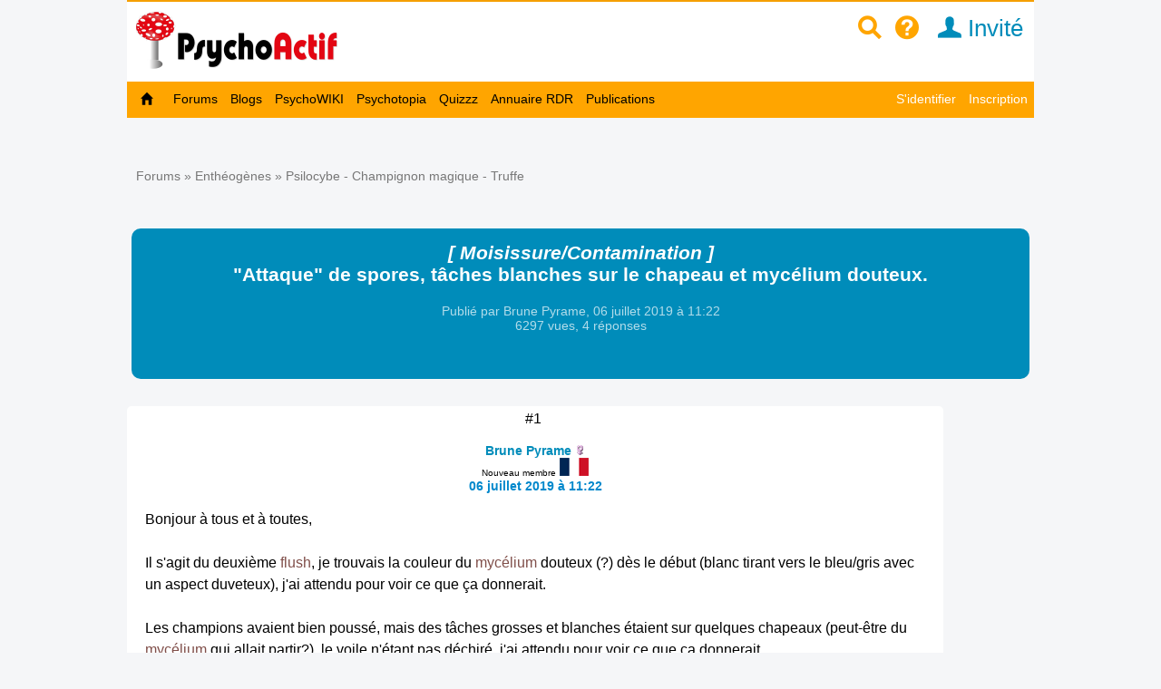

--- FILE ---
content_type: text/html; charset=utf-8
request_url: https://www.psychoactif.org/forum/2019/07/06/Attaque-spores-taches-blanches-sur-chapeau-mycelium-douteux_45441_1.html?from=similard
body_size: 15600
content:


<!DOCTYPE html>

<html lang="fr">
<head>
<meta http-equiv="Content-Type" content="text/html; charset=utf-8" />
<meta name="wot-verification" content="213eca62c594ee8760cb"/> 
<meta name="p:domain_verify" content="83826bc80977d3786d5bafe3b0268b16"/>
<link rel="stylesheet" href="/css2/mobile/mobile.css" type="text/css"/>
<meta name = "Viewport" content = "width=device-width, initial-scale=1" />
<title>&quot;Attaque&quot; de spores, tâches blanches sur le chapeau et mycélium douteux. / Psychoactif</title>


<link rel="canonical" href="https://www.psychoactif.org/forum/2019/07/06/Attaque-spores-taches-blanches-sur-chapeau-mycelium-douteux_45441_1.html"/>
<style>
.dyncat {
	text-align: right;
}
</style>


<meta name="description" content="Bonjour à tous et à toutes,Il s'agit du deuxième flush, je trouvais la couleur du mycélium douteux (?) dès le début (blanc tirant vers le bleu/gris avec un aspect duveteux), j'ai attendu pour voir ce que ça donnerait.Les champions avaient bien poussé, mais des tâches grosses et blanches étaient sur " />
<link rel="icon" type="image/jpg" href="/images/P2.jpg" />


<!-- Google tag (gtag.js) -->
<script async src="https://www.googletagmanager.com/gtag/js?id=G-6Y48TTKKNC"></script>
<script>
  window.dataLayer = window.dataLayer || [];
  function gtag(){dataLayer.push(arguments);}
  gtag('js', new Date());

  gtag('config', 'G-6Y48TTKKNC');
</script>
<script>
function replier(id)
{
if (document.getElementById("top_"+id).style.display == "block")
document.getElementById("top_"+id).style.display = "none";
else if (document.getElementById("top_"+id).style.display == "none")
document.getElementById("top_"+id).style.display = "block";

if (document.getElementById("rep2_"+id)) document.getElementById("rep2_"+id).style.display = "none";
if (document.getElementById("top2_"+id)) document.getElementById("top2_"+id).style.display = "inline-block";
if (document.getElementById("top_"+id)) document.getElementById("top_"+id).innerHTML="";
if (document.getElementById("fast_rep"+id)) document.getElementById("fast_rep"+id).innerHTML="";
if (document.getElementById("rep_"+id)) document.getElementById("rep_"+id).style.display = "none";
return false;
}


function insLabel(label, id)

{
if(id === undefined) { id = ''; } else {id = '_'+id;}
document.getElementById('unreq_labels'+id).value += label+',';

return true;

}

function displayLabel(id)

{
if(id === undefined) { id = ''; }
var elementLab = document.getElementById("label_util"+id);

if (elementLab.style.display == 'block' )

	{

	elementLab.style.display = 'none';

	}

	else {

	elementLab.style.display = 'block';

	elementLab.focus();

	}
}
function replier_frame(id)
{
if (document.getElementById(id).style.display == "block")
document.getElementById(id).style.display = "none";
else if (document.getElementById(id).style.display == "none")
document.getElementById(id).style.display = "block";

}

function displayImg(img)
{
if (document.getElementById("img_"+img))
if (document.getElementById("img_"+img).style.display == "none")
document.getElementById("img_"+img).style.display = "inline";
else if (document.getElementById("img_"+img).style.display == "inline")
document.getElementById("img_"+img).style.display = "none";

if (document.getElementById("img_b"+img))
if (document.getElementById("img_b"+img).style.display == "none")
document.getElementById("img_b"+img).style.display = "inline";
else if (document.getElementById("img_b"+img).style.display == "inline")
document.getElementById("img_b"+img).style.display = "none";

if (document.getElementById("img_f"+img))
if (document.getElementById("img_f"+img).style.display == "none")
document.getElementById("img_f"+img).style.display = "block";
else if (document.getElementById("img_f"+img).style.display == "block")
document.getElementById("img_f"+img).style.display = "none";

return true;
}


function getSelected() {
	if(window.getSelection) { return window.getSelection(); }
	else if(document.getSelection) { return document.getSelection(); }
	else {
		var selection = document.selection && document.selection.createRange();
		if(selection.text) { return selection.text; }
		return false;
	}
	return false;
}


function ajax_reduire_blog(id) //reduit les blogs dans la partie "afficher blog et forums récents : search.php"
{
xmlhttp=new XMLHttpRequest();
xmlhttp.onreadystatechange=function()
  {

  if (xmlhttp.readyState==4 && xmlhttp.status==200)
    {
    
    }
  }
xmlhttp.open("GET","/forum/misc.php?reduire_blog="+ id,true);
xmlhttp.send();
}


//TOKEN SCRF

function getCsrfToken(id) {
	const csrfTokenNode = document.getElementById('js-csrf-token_del_'+id);

	return {
		name: csrfTokenNode.getAttribute('data-csrf-token-name'),
		value: csrfTokenNode.getAttribute('data-csrf-token-value'),
	}
}

function affiche_image(id)
{
xmlhttp=new XMLHttpRequest();
xmlhttp.onreadystatechange=function()
  {
  if (xmlhttp.readyState==4 && xmlhttp.status==200)
    {
    if (document.getElementById("imagepa"))
    document.getElementById("imagepa").innerHTML=xmlhttp.responseText;
  

    }
  }

xmlhttp.open("GET","/forum/misc.php?widthimg="+ id+"&affcartepes=0",true);
xmlhttp.send();

}

function affiche_carte_pes(id)
{
xmlhttp=new XMLHttpRequest();
xmlhttp.onreadystatechange=function()
  {
  if (xmlhttp.readyState==4 && xmlhttp.status==200)
    {
    if (document.getElementById("cartepes"))
    document.getElementById("cartepes").innerHTML=xmlhttp.responseText;
   

    }
  }

xmlhttp.open("GET","/forum/misc.php?affcartepes="+ id+"&widthimg=0",true);
xmlhttp.send();

}
//SUBSCRPTION


function subscribe_forum(id)
{
xmlhttp=new XMLHttpRequest();
xmlhttp.onreadystatechange=function()
  {
  if (xmlhttp.readyState==4 && xmlhttp.status==200)
    {
      document.getElementById("subscribe_forum").style.display="none";
   document.getElementById("unsubscribe_forum").style.display="inline";
    document.getElementById("unsubscribe_forum").innerHTML=xmlhttp.responseText;
      document.getElementById("subscribe_forumb").style.display="none";
   document.getElementById("unsubscribe_forumb").style.display="inline";
    document.getElementById("unsubscribe_forumb").innerHTML=xmlhttp.responseText;

    alert("Vous êtes abonné à ce forum. Vous serez averti par un mail à chaque nouvelle discussion dans ce forum");

    }
  }

xmlhttp.open("GET","/forum/misc.php?subscribe_forum="+ id,true);
xmlhttp.send();

}

function unsubscribe_forum(id)
{
xmlhttp=new XMLHttpRequest();
xmlhttp.onreadystatechange=function()
  {
  if (xmlhttp.readyState==4 && xmlhttp.status==200)
    {
    document.getElementById("unsubscribe_forum").style.display="none";
   document.getElementById("subscribe_forum").style.display="inline";
    document.getElementById("subscribe_forum").innerHTML=xmlhttp.responseText;

    document.getElementById("unsubscribe_forumb").style.display="none";
   document.getElementById("subscribe_forumb").style.display="inline";
    document.getElementById("subscribe_forumb").innerHTML=xmlhttp.responseText;
   
    alert("Vous n'êtes plus abonné à ce forum");

    }
  }

xmlhttp.open("GET","/forum/misc.php?unsubscribe_forum="+ id,true);
xmlhttp.send();

}




// affiche l"es prefixes et description de forums

function prefix_ajax(id, pid)
{
if (pid == undefined) pid ='';
xmlhttp=new XMLHttpRequest();
xmlhttp.onreadystatechange=function()
  {
  if (xmlhttp.readyState==4 && xmlhttp.status==200)
    {

   

    document.getElementById("prefixajax"+pid).innerHTML=xmlhttp.responseText;


    }
  }

xmlhttp.open("GET","/forum/ajax_prefix.php?fid="+ id+'&pid='+pid,true);
xmlhttp.send();

}



//SUBSCRIPTION


function ajax_subscribe_blog(id)
{
xmlhttp=new XMLHttpRequest();
xmlhttp.onreadystatechange=function()
  {
  if (xmlhttp.readyState==4 && xmlhttp.status==200)
    {

      document.getElementById("subscribe_blog").style.display="none";
     document.getElementById("unsubscribe_blog").style.display="inline";

 
    alert("Vous vous êtes abonné à ce blog. Vous allez revevoir un mail à chaque nouveau billet de blog");


    }
  }

xmlhttp.open("GET","/forum/misc.php?subscribe_blog="+ id,true);
xmlhttp.send();

}

function ajax_unsubscribe_blog(id)
{
xmlhttp=new XMLHttpRequest();
xmlhttp.onreadystatechange=function()
  {
  if (xmlhttp.readyState==4 && xmlhttp.status==200)
    {

      document.getElementById("unsubscribe_blog").style.display="none";
     document.getElementById("subscribe_blog").style.display="inline";

 
    alert("Vous vous êtes désabonné à ce blog.");


    }
  }

xmlhttp.open("GET","/forum/misc.php?unsubscribe_blog="+ id,true);
xmlhttp.send();

}



function subscribe_favori_blog(id,user_id)
{
xmlhttp=new XMLHttpRequest();
xmlhttp.onreadystatechange=function()
  {
  if (xmlhttp.readyState==4 && xmlhttp.status==200)
    {
      document.getElementById("subscribe_favori_blog").style.display="none";
     document.getElementById("unsubscribe_favori_blog").style.display="inline";



    document.getElementById("unsubscribe_favori_blog").innerHTML=xmlhttp.responseText;
 
  document.getElementById("cpostratingb_"+id).innerHTML= '<b>Vous avez mis ce blog dans vos favoris. Pour le consulter plus tard, allez dans votre profil puis  <a href="/forum/profile.php?plugin=UPP_Mes_favoris.php&id='+user_id+'">Mes favoris</a></b>';

    }
  }

xmlhttp.open("GET","/forum/misc.php?favoriblog="+ id,true);
xmlhttp.send();

}

function unsubscribe_favori_blog(id)
{
xmlhttp=new XMLHttpRequest();
xmlhttp.onreadystatechange=function()
  {
  if (xmlhttp.readyState==4 && xmlhttp.status==200)
    {
      document.getElementById("unsubscribe_favori_blog").style.display="none";
     document.getElementById("subscribe_favori_blog").style.display="inline";



    document.getElementById("subscribe_favori_blog").innerHTML=xmlhttp.responseText;
 
   
  document.getElementById("cpostratingb_"+id).innerHTML= '<b>Vous avez enlever ce blog de vos favoris</b>';

    }
  }

xmlhttp.open("GET","/forum/misc.php?unfavoriblog="+ id,true);
xmlhttp.send();

}

function subscribe_user(id)
{
xmlhttp=new XMLHttpRequest();
xmlhttp.onreadystatechange=function()
  {
  if (xmlhttp.readyState==4 && xmlhttp.status==200)
    {
      document.getElementById("subscribe_user").style.display="none";
   document.getElementById("unsubscribe_user").style.display="block";
    document.getElementById("unsubscribe_user").innerHTML=xmlhttp.responseText;

 
    alert("Vous êtes abonné à ce membre. Vous serez averti par un mail à chaque nouveau message de ce membre.");

    }
  }

xmlhttp.open("GET","/forum/misc.php?subscribe_user="+ id,true);
xmlhttp.send();

}

function unsubscribe_user(id)
{
xmlhttp=new XMLHttpRequest();
xmlhttp.onreadystatechange=function()
  {
  if (xmlhttp.readyState==4 && xmlhttp.status==200)
    {
    document.getElementById("unsubscribe_user").style.display="none";
   document.getElementById("subscribe_user").style.display="block";
    document.getElementById("subscribe_user").innerHTML=xmlhttp.responseText;

  
    alert("Vous n'êtes plus abonné à ce membre. Vous ne recevrez plus de mail à chaque nouveau post");

    }
  }

xmlhttp.open("GET","misc.php?unsubscribe_user="+ id,true);
xmlhttp.send();

}


function menut(pid)
{
    if (document.getElementById("u"+ pid).style.display=="block")
	document.getElementById("u"+ pid).style.display = "none";
  else if (document.getElementById("u"+ pid).style.display=="none")
	document.getElementById("u"+ pid).style.display = "block";
}


function subscribe_topic(id)
{
xmlhttp=new XMLHttpRequest();
xmlhttp.onreadystatechange=function()
  {
  if (xmlhttp.readyState==4 && xmlhttp.status==200)
    {

      document.getElementById("subscribe_topicb").style.display="none";

     document.getElementById("unsubscribe_topicb").style.display="inline";


    document.getElementById("unsubscribe_topicb").innerHTML=xmlhttp.responseText;
 
    alert("Vous êtes abonné à cette discussion. Vous serez averti par un mail à chaque nouveau message de ce sujet");

    }
  }

xmlhttp.open("GET","/forum/misc.php?subscribe="+ id,true);
xmlhttp.send();

}

function unsubscribe_topic(id)
{
xmlhttp=new XMLHttpRequest();
xmlhttp.onreadystatechange=function()
  {
  if (xmlhttp.readyState==4 && xmlhttp.status==200)
    {

    document.getElementById("unsubscribe_topicb").style.display="none";

   document.getElementById("subscribe_topicb").style.display="inline";

    document.getElementById("subscribe_topicb").innerHTML=xmlhttp.responseText;
  
    alert("Vous n'êtes plus abonné à cette discussion. Vous ne recevrez plus de mail à chaque nouveau message");

    }
  }

xmlhttp.open("GET","/forum/misc.php?unsubscribe="+ id,true);
xmlhttp.send();

}

</script>

<SCRIPT type='text/javascript'>
function loupeplus() {
	var node = document.getElementById("gsearch");
	
    if (node.style.display == 'none') {
        node.style.display = ''; 

    } else {
        node.style.display = 'none';
    }
}


function forumplus(divplus) {

	var node = document.getElementById(divplus);

	

    if (node.style.display == 'none') {

        node.style.display = ''; 
	
	gtag('event','page_view', {
		  'page_title'   : 'forumplus',
		   'page_location' : '/' + 'forumplus' + '/'  ,
		  });


    } else {

        node.style.display = 'none';

    }

}
</SCRIPT>
</head>
<body>

<div id="punwrap">
<div id="punviewtopic" class="pun">

    <div id="brdheader" style="width:100%;max-width:1000px;background-color:white;z-index:10000">
		  <div class="box">
			  <div id="brdtitle" class="inbox">
			  <header style="box-sizing: border-box;"><div style="float:right;margin-top:10px;margin-bottom:7px"><a href="/forum/page.php?id=15" style="color:orange;" id="searchimg"><span class="icon icon-zoom" >&nbsp;</span></a>&nbsp;&nbsp;<a href="/forum/page.php?id=24" style="color:orange;" id="helpimg"><span class="icon icon-help">&nbsp;</span></a><a id="profilimg" href="/forum/profile.php?id=1" class="menu_logo" style="color:#008cba;" title="Mon profil">&nbsp;&nbsp;<span class="icon icon-user"></span>&nbsp;Invité</a>&nbsp;&nbsp;&nbsp;<a href="#2" id="pull" style="padding:0px;"> <span class="icon icon-navigation" style="font-size:1.4em;color:orange"></span>&nbsp;&nbsp; </a></div><a href="/forum/index.php" style=""><div id="logoimg" style="margin-top:5px;margin-bottom:7px;vertical-align:middle"/></div></a></header>
			  
			  </div>
		
 	
		  </div>

	    <div style="z-index:10000">
		  
			<nav class="clearfix"><ul class="clearfix">
				<li id="navaccueil"><a href="/forum/index.php"> Accueil</a></li>
				<li id="navextra7"><a href="/forum/forums.php"> Forums </a></li>
				<li id="navextra6"><a href="/blogs/" title="les blogs des utilisateurs de Psychoactif">Blogs</a></li>
				<li id="navextra5"><a href="/psychowiki/index.php" title="Le PsychoWIKI, construction collaborative du savoir sur les usages de drogues">PsychoWIKI</a></li>
				<li id="navextra4"><a href="https://psychotopia.psychoactif.org/" title="Un paysage des drogues en France">Psychotopia</a></li>
				<li id="navextra3"><a href="/forum/quizzz.html" title="Les quizzz de Psychoactif">Quizzz</a></li>
				<li id="navextra2"><a href="/annuaire-reduction-des-risques/" title="Annuaire des structures de réduction des risques pour trouver du matériel de consommation">Annuaire RDR</a></li>
				<li id="navextra1"><a href="/forum/publications.html">Publications</a></li>
				<li id="navsearch"><a href="/forum/page.php?id=24">Aide</a></li>
				<li style="height:2px;width:100%;border-bottom:1px solid #666;display:block">&nbsp;</li>
				<li id="navregister"><a href="/forum/register.php">Inscription</a></li>
				<li id="navlogin"><a href="/forum/login.php">S'identifier</a></li></li>
			</ul></nav>
		
	    </div>
    </div>
    	  <div  id="menumobdesk">
	    </div>
<div id="menu60">

			<ul class="clearfix">
				<li id="navaccueil"><a href="/forum/index.php"> &nbsp;&nbsp;<span class="icon icon-home"></span>&nbsp;&nbsp; </a></li>
				<li id="navextra7"><a href="/forum/forums.php"> Forums </a></li>
				<li id="navextra6"><a href="/blogs/" title="les blogs des utilisateurs de Psychoactif">Blogs</a></li>
				<li id="navextra5"><a href="/psychowiki/index.php" title="Le PsychoWIKI, construction collaborative du savoir sur les usages de drogues">PsychoWIKI</a></li>
				<li id="navextra4"><a href="https://psychotopia.psychoactif.org/" title="Un paysage des drogues en France">Psychotopia</a></li>
				<li id="navextra3"><a href="/forum/quizzz.html" title="Les quizzz de Psychoactif">Quizzz</a></li>
				<li id="navextra2"><a href="/annuaire-reduction-des-risques/" title="Annuaire des structures de réduction des risques pour trouver du matériel de consommation">Annuaire RDR</a></li>
				<li id="navextra1"><a href="/forum/publications.html">Publications</a></li>
				<li id="navregister" class="navright" style=""><a href="/forum/register.php">Inscription</a></li>
				<li id="navlogin" class="navright" style=""><a href="/forum/login.php" >S'identifier</a></li>
			</ul>
		

<div class="clearer"></div>
</div>
<div style=""><ul style="padding:5px; float:right;margin-bottom:20px;font-size:90%" class="newmp">
				<li></li><li></li><li></li></ul></div>



<script language="javascript">
<!--
function firstClear(obj)
{
  if(obj.clearThis == undefined)
  {
    obj.value = '';
    obj.clearThis = true;
    obj.style.color = "black";
  }
}

-->
</script>
<script>
function process_search(the_form)
{

if (document.all || document.getElementById)
	{
	var elem = document.getElementById('keywords');
				if (elem.value=='' ||elem.value=="Rechercher dans cette discussion" )
				{	
					alert("Vous devez remplir le champs de recherche")
					elem.focus()
					return false
					
				}
	
	}

	return true
}
</script>
<script language="javascript">
<!--
function PopUp(url, titre, largeur, hauteur, options) 
{
	var top=(screen.height-hauteur)/3;
	var left=(screen.width-largeur)/2;
	window.open(url, titre, "top="+top+", left="+left+", width="+largeur+", height="+hauteur+", "+options);
}

-->
</script>


<div class="linkst" style="margin-top:10px">
	<div class="inbox" >
		
		
		<ul><li>&nbsp;<a href="/forum/forums.php">Forums</forum>&nbsp;&raquo;&nbsp;<a href="/forum/viewforum.php?id=16">Enthéogènes</a>&nbsp;&raquo;&nbsp;<a href="/forum/viewforum.php?id=55" id="forum45441">Psilocybe - Champignon magique - Truffe</a></li></ul>

		<div class="clearer"></div>
	</div>
</div>
<div class="clearer"></div>


<div class="titlemob" id="topicx"  itemid="https://www.psychoactif.org/forum/2019/07/06/Attaque-spores-taches-blanches-sur-chapeau-mycelium-douteux_45441_1.html" itemscope itemtype="http://schema.org/DiscussionForumPosting" style="background-color:#008cba">
<h1 itemprop="headline" style="color:#FFFFFF;text-align:center"><a href="/forum/f55-p1-x333-Psilocybe-Champignon-magique-Truffe-Moisissure-Contamination.html"><span class="prefix" id="prefix45441">[ Moisissure/Contamination  ]</span></a><br>&quot;Attaque&quot; de spores, tâches blanches sur le chapeau et mycélium douteux.</h1>

<div style="margin-bottom=10px;text-align:center"">


<div class="topiclabels2 " style="margin-bottom:15px" itemprop="author" itemscope itemtype="http://schema.org/Person">Publié par <span itemprop="name">Brune Pyrame</span>,  <time itemprop="dateCreated" datetime="2019-07-06">06 juillet 2019 à  11:22</time><div  itemprop="interactionStatistic" itemscope itemtype="http://schema.org/InteractionCounter"> <link itemprop="interactionType" href="http://schema.org/CommentAction" /> 6297 vues, <span itemprop="userInteractionCount">4</span> réponses</div></div>
<span class="linksb"style="margin-top:0;margin-bottom:0"></span>

<div class="topiclabels"  id="label45441"></div>

</div></div>


<div id="topicxa">

<div id="x439642" style="max-width:900px;">
<div id="p439642"  class="blockpost rowodd firstpost  blocktable" >
	
	<div class="box" >
		<div class="inbox" style="position:relative">
						<div class="postleft">


<span class="conr">#1&nbsp;</span>
				<dl>
			<dd class="postavatar"></dd>
			<dt><strong><a href="/forum/profile.php?id=155495"><span style="color:#008cba">Brune Pyrame</span></a>&nbsp;<img src="/forum/img/female.gif" alt='femme'/></strong><br><span style="font-weight:normal;font-size:0.7em;" class="">Nouveau membre</span> <img src="/forum/img/flags/France.png" alt="France" title="France"> </dt>
			<dt><a href="#p439642">06 juillet 2019 à  11:22</a></dt>

				</dl>
			</div>
						
			<div class="postright" 	>
								<div class="postmsg" id="postmsg_439642">


					Bonjour à tous et à toutes,<br /><br />Il s&#039;agit du deuxième <a href="/sujet/flush" class="label">flush</a>, je trouvais la couleur du <a href="/sujet/mycelium" class="label">mycélium</a> douteux (?) dès le début (blanc tirant vers le bleu/gris avec un aspect duveteux), j&#039;ai attendu pour voir ce que ça donnerait.<br /><br />Les champions avaient bien poussé, mais des tâches grosses et blanches étaient sur quelques chapeaux (peut-être du <a href="/sujet/mycelium" class="label">mycélium</a> qui allait partir?), le voile n&#039;étant pas déchiré, j&#039;ai attendu pour voir ce que ça donnerait.<br /><br />Ce matin, voici ce que ça donne: un champignon a &quot;attaqué&quot; les autres à coup de spores, les tâches blanches sont toujours sur les chapeaux et le <a href="/sujet/mycelium" class="label">mycélium</a> me paraît toujours gris.<br /><br /><a href="https://www.psychoactif.org/forum/image-reelle.php?code=1562/20190706_1108471.jpg" target="_blank"><img class="postimg" src="/images/loading.gif" data-src="/forum/uploads/images/1562/20190706_1108471.jpg" alt="/forum/uploads/images/1562/20190706_1108471.jpg" title="" style="" /></a><br /><br /><a href="https://www.psychoactif.org/forum/image-reelle.php?code=1562/20190706_110859.jpg" target="_blank"><img class="postimg" src="/images/loading.gif" data-src="/forum/uploads/images/1562/20190706_110859.jpg" alt="/forum/uploads/images/1562/20190706_110859.jpg" title="" style="" /></a><br /><br /><a href="https://www.psychoactif.org/forum/image-reelle.php?code=1562/20190706_110917.jpg" target="_blank"><img class="postimg" src="/images/loading.gif" data-src="/forum/uploads/images/1562/20190706_110917.jpg" alt="/forum/uploads/images/1562/20190706_110917.jpg" title="" style="" /></a><br /><br />Poubelle?
					
				</div>



			<div class="reputation_system_ui" style="">

			<div  id="bpostrating_439642">


			</div>
			
			<div  id="cpostrating_439642">

			</div>
						</div>



			</div>




						<div class="postfootleft" ><p>Hors ligne</p></div>
						<div class="postfootright"><div>&nbsp;</div></div>
<br>


		</div>
	</div>

</div>
</div>

<div id="x439643" style="max-width:900px;">
<div id="p439643"  class="blockpost roweven  blocktable" >
	
	<div class="box" >
		<div class="inbox" style="position:relative">
						<div class="postleft">


<span class="conr">#2&nbsp;</span>
				<dl>
			<dd class="postavatar"></dd>
			<dt><strong><a href="/forum/profile.php?id=154086"><span style="color:#008cba">Vivel</span></a>&nbsp;<img src="/forum/img/male.gif"  alt='homme'/></strong><br><span style="font-weight:normal;font-size:0.7em;" class="adherent">Adhérent PsychoACTIF</span> <img src="/forum/img/flags/France.png" alt="France" title="France"> </dt>
			<dt><a href="#p439643">06 juillet 2019 à  11:25</a></dt>

				</dl>
			</div>
						
			<div class="postright" 	>
								<div class="postmsg" id="postmsg_439643">


					Salut,<br /><br />Oui il y a pas grand chose à faire, poubelle et les champignons aussi, je doute qu&#039;ils soient comestible vu dans l&#039;état qu&#039;ils sont...
					
				</div>



			<div class="reputation_system_ui" style="">

			<div  id="bpostrating_439643">


			</div>
			
			<div  id="cpostrating_439643">

			</div>
						</div>



			</div>




						<div class="postfootleft" ><p>Hors ligne</p></div>
						<div class="postfootright"><div>&nbsp;</div></div>
<br>


		</div>
	</div>

</div>
</div>

<div id="x439645" style="max-width:900px;">
<div id="p439645"  class="blockpost rowodd  blocktable" >
	
	<div class="box" >
		<div class="inbox" style="position:relative">
						<div class="postleft">


<span class="conr">#3&nbsp;</span>
				<dl>
			<dd class="postavatar"></dd>
			<dt><strong><a href="/forum/profile.php?id=155495"><span style="color:#008cba">Brune Pyrame</span></a>&nbsp;<img src="/forum/img/female.gif" alt='femme'/></strong><br><span style="font-weight:normal;font-size:0.7em;" class="">Nouveau membre</span> <img src="/forum/img/flags/France.png" alt="France" title="France"> </dt>
			<dt><a href="#p439645">06 juillet 2019 à  11:31</a></dt>

				</dl>
			</div>
						
			<div class="postright" 	>
								<div class="postmsg" id="postmsg_439645">


					Merci pour ta réponse.<br /><br />S&#039;il y a un doute, c&#039;est qu&#039;il n&#039;y a pas de doute: poubelle! <br /><br />Ces grosses tâches blanches ne m&#039;inspiraient aucune confiance.<br />Si quelqu&#039;un sait ce dont il s&#039;agit, cela m&#039;intéresse par curiosité.<br /><br />Bonne journée à tous
					
				</div>



			<div class="reputation_system_ui" style="">

			<div  id="bpostrating_439645">


			</div>
			
			<div  id="cpostrating_439645">

			</div>
						</div>



			</div>




						<div class="postfootleft" ><p>Hors ligne</p></div>
						<div class="postfootright"><div>&nbsp;</div></div>
<br>


		</div>
	</div>

</div>
</div>

<div id="x439681" style="max-width:900px;">
<div id="p439681"  class="blockpost roweven  blocktable" >
	
	<div class="box" >
		<div class="inbox" style="position:relative">
						<div class="postleft">


<span class="conr">#4&nbsp;</span>
				<dl>
			<dd class="postavatar"><img src="/forum/img/avatars/145412.png?time=1584437340" width="73" height="100" alt="avatar" /></dd>
			<dt><strong><a href="/forum/profile.php?id=145412"><span style="color:#008cba">Daane-El</span></a>&nbsp;<img src="/forum/img/male.gif"  alt='homme'/></strong><br><span style="font-weight:normal;font-size:0.7em;" class="adherent">Ad astra per aspera</span> <img src="/forum/img/flags/France.png" alt="France" title="France"> </dt>
			<dt><a href="#p439681">06 juillet 2019 à  15:58</a></dt>

				</dl>
			</div>
						
			<div class="postright" 	>
								<div class="postmsg" id="postmsg_439681">


					Salut,<br /><br />Les taches blanches sur les chapeaux c&#039;est le signe qu&#039;il y avait un poil trop de lumière.<br /><br />Moi je regarde attentivement les champignons et je vois rien qui m&#039;interdirait de les bouffer quand même. Le substrat est certes très moche, il n&#039;est pas contaminé pour autant. A moins qu&#039;il pue la basquette pourrie auquel cas le doute n&#039;est plus permis.<br /><br />Bien à toi,<br />Daane-El
					
				</div>



			<div class="reputation_system_ui" style="">

			<div  id="bpostrating_439681">


			</div>
			
			<div  id="cpostrating_439681">

			</div>
						</div>



				<div class="postsignature"><hr />&quot;Seuls les poissons morts suivent le courant&quot; , proverbe autrichien.<hr></div>
			</div>




						<div class="postfootleft" ><p>Hors ligne</p></div>
						<div class="postfootright"><div>&nbsp;</div></div>
<br>


		</div>
	</div>

</div>
</div>

<div id="x439693" style="max-width:900px;">
<div id="p439693"  class="blockpost rowodd  blocktable" >
	
	<div class="box" >
		<div class="inbox" style="position:relative">
						<div class="postleft">


<span class="conr">#5&nbsp;</span>
				<dl>
			<dd class="postavatar"></dd>
			<dt><strong><a href="/forum/profile.php?id=155495"><span style="color:#008cba">Brune Pyrame</span></a>&nbsp;<img src="/forum/img/female.gif" alt='femme'/></strong><br><span style="font-weight:normal;font-size:0.7em;" class="">Nouveau membre</span> <img src="/forum/img/flags/France.png" alt="France" title="France"> </dt>
			<dt><a href="#p439693">06 juillet 2019 à  17:07</a></dt>

				</dl>
			</div>
						
			<div class="postright" 	>
								<div class="postmsg" id="postmsg_439693">


					Salut,<br /><br />C&#039;était donc ça ces mystérieuses tâches blanches, merci pour cet éclairage ! <br />(Aucune odeur de baskets portées sans chaussettes durant une randonnée pendant la canicule.)<br /><br />Bon week-end à tous
					
				</div>



			<div class="reputation_system_ui" style="">

			<div  id="bpostrating_439693">


			</div>
			
			<div  id="cpostrating_439693">

			</div>
						</div>



			</div>




						<div class="postfootleft" ><p>Hors ligne</p></div>
						<div class="postfootright"><div>&nbsp;</div></div>
<br>


		</div>
	</div>

</div>
</div>

</div>

<div style="margin-top:20px;margin-bottom:30px">


<a href="#topicx" class="menu_forum">Remonter</a></div>
<div class="clearer"></div>


            
      
 <strong>Pour répondre à cette discussion, <a href='/forum/register.php'>vous devez vous inscrire</a></strong><br><br>      
<SCRIPT language="JavaScript1.2" type="text/javascript">
function subforum() {
	var node = document.getElementById("subforum");
	var box = document.getElementById("asubforum");
	
    if (node.style.display == 'none') {
        node.style.display = ''; 
        box.innerHTML = '<h2>&ominus; Réduire les sous-forums <img src="/forum/include/user/dyncat/img/up.png" /></h2>';
    } else {
        node.style.display = 'none';
        box.innerHTML = '<h2>&oplus; Agrandir les sous-forums <img src="/forum/include/user/dyncat/img/down.png" /></h2>';
    }
}
</SCRIPT>
                                      
                                      

<div id="similar" class="" style="">
    <h2>Sujets similaires dans les forums, psychowiki et QuizzZ</h2>
    <div class="box" style="border-radius:15px;border:0px;background-image:none">
        <div class="inbox">

			
<div style="width:100%">

	<div id="d25019" style="display:inline-block;width:100%">
		<div class="imageforum" style="float:left;width:70px;height:100%; padding:10px; margin-right:20px;margin-top:10px"> 
		<img src="/forum/img/avatars/140119.jpg"  style="width:60px;margin:10px">		</div>
		<div class="topic_m">
		<div class="num_replies_forum" style="float:right">2</div>			<div class="subjectlast">
			<div  class="prefixforum">[ Moisissure/Contamination ]</div><a  class="marron" href="/forum/t25019-p1-Petites-taches-blanches-sur-les-champi-kit.html?from=similarm#divx" title="Salut les poilus , je me présente vite fait vu que ceci est mon premier post.
Mon pseudo c&#039;est Thobo 
Je vis en Suisse et j&#039;ai commencé à  cultiver des champignons avec un kit de culture. (Psylocibe Cubensis Mexican)

Mon problème est que sur les petits champignons du kit il y a quelques tâches blanches qui je pense est du mycélium  . Voir photo ci-">Petites tâches blanches sur les champi du kit</a>&nbsp;<span class="icon icon-add-alt forumplus" style="" onclick="forumplus('plus25019')"></span>
			<div id="plus25019" style="display:none;margin-top:10px">Salut les poilus , je me présente vite fait vu que ceci est mon premier post.
Mon pseudo c&#039;est Thobo 
Je vis en Suisse et j&#039;ai commencé à  cultiver des champignons avec un kit de culture. (Psylocibe Cubensis Mexican)

Mon problème est que sur les petits champignons du kit il y a quelques tâches blanches qui je pense est du mycélium  . Voir photo ci-<a href="t25019-p1-Petites-taches-blanches-sur-les-champi-kit.html#divx">...lire la suite</a>
			</div>
			<div class="topic_m_lmsg" style="color:#999999">6872 vues, dernier message : <a href="/forum/viewtopic.php?pid=278699&from=similarm#p278699" class="last_post" >19 juin 2017</a> <span class="byuser">par&nbsp;TBOTOXIC</span><br>
			</div>
			
			</div>
		</div>

		
	</div>
</div>
			
		<hr  style="border-top:1px solid #D5CF8B;border-bottom:0px;">

		

		
<div style="width:100%">

	<div id="d29782" style="display:inline-block;width:100%">
		<div class="imageforum" style="float:left;width:70px;height:100%; padding:10px; margin-right:20px;margin-top:10px"> 
		<img src="/forum/img/avatars/139099.jpg"  style="width:60px;margin:10px">		</div>
		<div class="topic_m">
		<div class="num_replies_forum" style="float:right">4</div>			<div class="subjectlast">
			<div  class="prefixforum">[ Moisissure/Contamination ]</div><a  class="marron" href="/forum/t29782-p1-Des-taches-jaunes-sur-mycelium.html?from=similarm#divx" title="Bonjour.

Il y a de cela une dizaine de jour, j&#039;ai commencé une culture de psylo. Comme substrat j&#039;ai utilisé de la farine de blé complet (bio) et de la vermiculite que j&#039;ai stériliser à la cocotte minute.

Depuis quelques temps de taches jaunes sont apparue dans une de mes boîtes. 



Voici une photo pour comparer avec du mycélium qui me semble pl">Des taches jaunes sur le mycélium.</a>&nbsp;<span class="icon icon-add-alt forumplus" style="" onclick="forumplus('plus29782')"></span>
			<div id="plus29782" style="display:none;margin-top:10px">Bonjour.

Il y a de cela une dizaine de jour, j&#039;ai commencé une culture de psylo. Comme substrat j&#039;ai utilisé de la farine de blé complet (bio) et de la vermiculite que j&#039;ai stériliser à la cocotte minute.

Depuis quelques temps de taches jaunes sont apparue dans une de mes boîtes. 



Voici une photo pour comparer avec du mycélium qui me semble pl<a href="t29782-p1-Des-taches-jaunes-sur-mycelium.html#divx">...lire la suite</a>
			</div>
			<div class="topic_m_lmsg" style="color:#999999">7444 vues, dernier message : <a href="/forum/viewtopic.php?pid=330006&from=similarm#p330006" class="last_post" >18 janvier 2018</a> <span class="byuser">par&nbsp;Chaman</span><br>
			</div>
			
			</div>
		</div>

		
	</div>
</div>
			
		<hr  style="border-top:1px solid #D5CF8B;border-bottom:0px;">

		

		
<div style="width:100%">

	<div id="d54226" style="display:inline-block;width:100%">
		<div class="imageforum" style="float:left;width:70px;height:100%; padding:10px; margin-right:20px;margin-top:10px"> 
		<img src="/forum/img/avatars/145412.png"  style="width:60px;margin:10px">		</div>
		<div class="topic_m">
		<div class="num_replies_forum" style="float:right">6</div>			<div class="subjectlast">
			<div  class="prefixforum">[ Moisissure/Contamination ]</div><a  class="marron" href="/forum/2020/08/22/Mycelium-contamination-champignon-chapeau-tres-bizard_54226_1.html?from=similarm#divx" title="Bonjour a tous,

Voila je poste les photos pour vous demander si sur mon kit mckenaii cest du mycelium ou contamination ?

Et ensuite pour savoir si c&#039;est normal que les champignon ont cette forme là, surtout le chapeau qui fait tous fripé et la queu qui me paraît très filandreux.

Merci de vos avis.
GM/forum/uploads/images/1598/20200822_130047.jpg">Mycelium ou contamination, champignon et chapeau très bizard</a>&nbsp;<span class="icon icon-add-alt forumplus" style="" onclick="forumplus('plus54226')"></span>
			<div id="plus54226" style="display:none;margin-top:10px">Bonjour a tous,

Voila je poste les photos pour vous demander si sur mon kit mckenaii cest du mycelium ou contamination ?

Et ensuite pour savoir si c&#039;est normal que les champignon ont cette forme là, surtout le chapeau qui fait tous fripé et la queu qui me paraît très filandreux.

Merci de vos avis.
GM/forum/uploads/images/1598/20200822_130047.jpg<a href="t54226-p1-Mycelium-contamination-champignon-chapeau-tres-bizard.html#divx">...lire la suite</a>
			</div>
			<div class="topic_m_lmsg" style="color:#999999">3180 vues, dernier message : <a href="/forum/viewtopic.php?pid=510338&from=similarm#p510338" class="last_post" >26 août 2020</a> <span class="byuser">par&nbsp;Daane-El</span><br>
			</div>
			
			</div>
		</div>

		
	</div>
</div>
			
		<hr  style="border-top:1px solid #D5CF8B;border-bottom:0px;">

		


















        </div>
    </div>
</div>


<div class="postlinksb">
	<div class="inbox">

		<a href="/forum/index.php">Psychoactif</a>&nbsp;&raquo;&nbsp;Forums&nbsp;&raquo;&nbsp;<a href="/forum/viewforum.php?id=16">Enthéogènes</a>&nbsp;&raquo;&nbsp;<a href="/forum/viewforum.php?id=55">Psilocybe - Champignon magique - Truffe</a><br> &raquo;&nbsp;<a href="/forum/f55-p1-x333-Psilocybe-Champignon-magique-Truffe-Moisissure-Contamination.html"><span id="prefix45441">[ Moisissure/Contamination  ]</span></a>&nbsp;&quot;Attaque&quot; de spores, tâches blanches sur le chapeau et mycélium douteux.        

		</div>
</div>

<div id="brdfooter" class="block">
	<h2><span></span></h2>
	<div class="box">
		<div class="inbox">


			<div class="conl">
				<form id="qjump" method="get" action="/forum/viewforum.php">
					<div><label>Aller à
					<br /><select name="id" onchange="window.location=('/forum/viewforum.php?id='+this.options[this.selectedIndex].value)">
						<optgroup label="Ce qu&#039;il faut savoir de Psychoactif">
							<option value="30">Utilisation du site Psychoactif</option>
						</optgroup>
						<optgroup label="Entre-aide, échange de pratiques et d&#039;expériences sur l&#039;usage de drogues">
							<option value="47">Alcool</option>
							<option value="105">Amanite tue-mouche</option>
							<option value="103">Analyse de drogues</option>
							<option value="40">Benzodiazépines</option>
							<option value="76">Cannabinoïdes de synthèse</option>
							<option value="43">Cannabis</option>
							<option value="70">Cathinones et RC stimulants</option>
							<option value="31">Cocaïne-Crack</option>
							<option value="45">Codéine et dihydrocodéine</option>
							<option value="8">Conseils généraux de réduction des risques</option>
							<option value="93">Crystal meth (méthamphetamine)</option>
							<option value="56">Datura - Mandragore - Jusquiame - Belladone</option>
							<option value="92">Delirogènes (Antihistaminique...)</option>
							<option value="82">DMT, changa et ayahuasca</option>
							<option value="52">DXM (dextrométhorphane)</option>
							<option value="16">Enthéogènes</option>
							<option value="61">Fentanyl et dérivés</option>
							<option value="41">GBL, GHB, 1.4-BD</option>
							<option value="38">Heroïne</option>
							<option value="69">Hydromorphone (Dilaudid)</option>
							<option value="50">Iboga</option>
							<option value="57">Injection et réduction des risques</option>
							<option value="75">Interaction drogues et neuroleptiques</option>
							<option value="49">Interactions drogues et antidepresseurs</option>
							<option value="104">Kanna (Sceletium tortuosum)</option>
							<option value="39">Kétamine et PCP</option>
							<option value="51">Kratom</option>
							<option value="96">Laitue vireuse</option>
							<option value="73">LSA - Morning Glory - Liane d&#039;argent</option>
							<option value="36">LSD 25</option>
							<option value="32">MDMA/Ecstasy</option>
							<option value="22">Médicaments psychotropes</option>
							<option value="65">Méthylphénidate (Ritaline)</option>
							<option value="64">Morphine (Skenan, Moscontin)</option>
							<option value="106">Muscade</option>
							<option value="90">Nootropiques ou nootropes</option>
							<option value="87">Opiacés et opioïdes</option>
							<option value="67">Opium et rachacha</option>
							<option value="53">Oxycodone (Oxycontin)</option>
							<option value="74">Poppers, solvants et gaz</option>
							<option value="91">Pregabaline (lyrica) et gabapentin</option>
							<option value="55" selected="selected">Psilocybe - Champignon magique - Truffe</option>
							<option value="84">RC Benzodiazépines</option>
							<option value="85">RC dissociatifs</option>
							<option value="88">RC Opioïdes &gt;&gt;&gt;</option>
							<option value="86">RC Opioïdes</option>
							<option value="79">RC Psychédéliques</option>
							<option value="26">Research Chemicals (RC)</option>
							<option value="54">Salvia Divinorum</option>
							<option value="89">Sniff et réduction des risques</option>
							<option value="37">Speed-Amphétamines</option>
							<option value="48">Tabac et cigarette electronique</option>
							<option value="46">Tramadol</option>
							<option value="44">Zolpidem (Stilnox) et zopiclone</option>
						</optgroup>
						<optgroup label="Traitements... en tout genre">
							<option value="33">Buprénorphine (Subutex et génériques)</option>
							<option value="15">Cannabis thérapeutique</option>
							<option value="9">Decro - Sevrages... et après ?</option>
							<option value="34">Méthadone</option>
							<option value="35">Morphine (Skénan, Moscontin...) &gt;&gt;&gt;</option>
							<option value="68">Suboxone</option>
							<option value="3">TSO -  maintenance aux opiacés</option>
							<option value="17">VIH et hépatites</option>
						</optgroup>
						<optgroup label="Set and setting">
							<option value="77">Chemsex, Slam, Sexe et drogues</option>
							<option value="66">Drogues et travail</option>
							<option value="11">Familles, amoureux(euse), collègue : je t&#039;aime moi non plus ?</option>
							<option value="21">Paroles de femmes</option>
							<option value="13">Répression - Victimes de la guerre à  la drogue</option>
							<option value="101">Stigmatisations et discriminations des Personnes Utilisatrices de Drogues</option>
						</optgroup>
						<optgroup label="Le coin des professionnels">
							<option value="29">Echanges entre professionnels et usagers</option>
						</optgroup>
						<optgroup label="Le bistrot">
							<option value="20">Actualités</option>
							<option value="7">Au coin du comptoir....</option>
							<option value="19">Culture drogues</option>
					</optgroup>
					</select>
					<input type="submit" value=" Aller " accesskey="g" />
					</label></div>
				</form>
			</div>



			<div class="clearer"></div>
		</div>
	</div>
</div>




<div style="font-size:0.8em" class="blocktable" id="bas">
<div style="padding-bottom:10px;margin-bottom:10px;border-bottom:1px solid #CCC;font-weight:bold;font-size:1.3em">Psychoactif</div>
Psychoactif est une communauté dédiée à l'information, l'entraide, l'échange d'expériences et la construction de savoirs sur les drogues, dans une démarche de <a href="/psychowiki/index.php?title=La_r%C3%A9duction_des_risques_li%C3%A9s_%C3%A0_l%27usage_de_drogues">réduction des risques.</a><br><br>
<!--
<div><ul style="">
<li style="opacity:1"> &nbsp;</li>
<li class="twitter" style="display:inline-block">
	<a title="twitter" target="_blank" href="http://twitter.com/psychoactif" style=''><svg version="1.1" id="svg5" xmlns:svg="http://www.w3.org/2000/svg"
	 xmlns="http://www.w3.org/2000/svg" xmlns:xlink="http://www.w3.org/1999/xlink" x="0px" y="0px" width="32" height="32" viewBox="0 0 1668.56 1221.19"
	 style="enable-background:new 0 0 1668.56 1221.19;" xml:space="preserve">
<g id="layer1" transform="translate(52.390088,-25.058597)">
	<path id="path1009" d="M283.94,167.31l386.39,516.64L281.5,1104h87.51l340.42-367.76L984.48,1104h297.8L874.15,558.3l361.92-390.99
		h-87.51l-313.51,338.7l-253.31-338.7H283.94z M412.63,231.77h136.81l604.13,807.76h-136.81L412.63,231.77z" />
</g>&nbsp;</a>
</li>
<li style="display:inline-block;width:32px;height:32px;vertical-align:middle;position:relative">
	<a title="facebook" target="_blank" href="http://www.facebook.com/Psychoactif.fr" style='position:absolute;top:-10px;left:0'><svg width="24px" height="24px" viewBox="0 0 24 24" role="img" xmlns="http://www.w3.org/2000/svg"><title>Facebook icon</title><path d="M23.9981 11.9991C23.9981 5.37216 18.626 0 11.9991 0C5.37216 0 0 5.37216 0 11.9991C0 17.9882 4.38789 22.9522 10.1242 23.8524V15.4676H7.07758V11.9991H10.1242V9.35553C10.1242 6.34826 11.9156 4.68714 14.6564 4.68714C15.9692 4.68714 17.3424 4.92149 17.3424 4.92149V7.87439H15.8294C14.3388 7.87439 13.8739 8.79933 13.8739 9.74824V11.9991H17.2018L16.6698 15.4676H13.8739V23.8524C19.6103 22.9522 23.9981 17.9882 23.9981 11.9991Z"/></svg>&nbsp;</a>

<li style="display:inline-block">
	<a title="Youtube" target="_blank" href="https://www.youtube.com/channel/UC3973e0Gg7cvPrXFMULGVag" ><svg style="color: red" xmlns="http://www.w3.org/2000/svg" width="32" height="32" fill="currentColor" class="bi bi-youtube" viewBox="0 0 16 16"> <path d="M8.051 1.999h.089c.822.003 4.987.033 6.11.335a2.01 2.01 0 0 1 1.415 1.42c.101.38.172.883.22 1.402l.01.104.022.26.008.104c.065.914.073 1.77.074 1.957v.075c-.001.194-.01 1.108-.082 2.06l-.008.105-.009.104c-.05.572-.124 1.14-.235 1.558a2.007 2.007 0 0 1-1.415 1.42c-1.16.312-5.569.334-6.18.335h-.142c-.309 0-1.587-.006-2.927-.052l-.17-.006-.087-.004-.171-.007-.171-.007c-1.11-.049-2.167-.128-2.654-.26a2.007 2.007 0 0 1-1.415-1.419c-.111-.417-.185-.986-.235-1.558L.09 9.82l-.008-.104A31.4 31.4 0 0 1 0 7.68v-.123c.002-.215.01-.958.064-1.778l.007-.103.003-.052.008-.104.022-.26.01-.104c.048-.519.119-1.023.22-1.402a2.007 2.007 0 0 1 1.415-1.42c.487-.13 1.544-.21 2.654-.26l.17-.007.172-.006.086-.003.171-.007A99.788 99.788 0 0 1 7.858 2h.193zM6.4 5.209v4.818l4.157-2.408L6.4 5.209z" fill="#000000"></path> </svg>&nbsp;</a>
</li>
<li class="" style="display:inline-block;position:relative;">
	<a title="Dailymotion" target="_blank" href="https://www.dailymotion.com/psychoactif_org" style="position:absolute;top:-28px"><svg width="22" height="22" viewBox="0 0 48 48" version="1.1" xmlns="http://www.w3.org/2000/svg" xmlns:xlink="http://www.w3.org/1999/xlink">
    <g id="Icons" stroke="none" stroke-width="1" fill="none" fill-rule="evenodd">
        <g id="Color-" transform="translate(-400.000000, -361.000000)" fill="#0066DC">
            <path d="M400,409 L448,409 L448,361 L400,361 L400,409 Z M441.390625,402.565422 L434.236141,402.565422 L434.236141,399.759719 C432.038406,401.910766 429.793797,402.705719 426.801063,402.705719 C423.761547,402.705719 421.142875,401.723734 418.945047,399.759719 C416.045781,397.187875 414.549484,393.821031 414.549484,389.893047 C414.549484,386.292344 415.952406,383.065844 418.570984,380.540687 C420.909109,378.249391 423.761547,377.080375 426.941359,377.080375 C429.980875,377.080375 432.318953,378.109094 434.002375,380.260094 L434.002375,369.317875 L441.390625,367.787031 L441.390625,402.565422 Z M428.157203,383.626984 C424.650016,383.626984 421.937875,386.479422 421.937875,389.846266 C421.937875,393.353453 424.650016,396.018813 428.43775,396.018813 C431.617563,396.018813 434.282922,393.400188 434.282922,389.939781 C434.282922,386.339172 431.617563,383.626984 428.157203,383.626984 Z" id="Dailymotion" fill="#000000">
</path></g></g>
</svg>&nbsp;</a>
</li>

</ul>
</div><br>
-->
<div>&nbsp;</div>


<div><a href='/forum/page.php?id=13' class="blacksouligne"><img src='/images/btn_donate.gif' alt='logo Don' style="width:108px;height:21px"> Soutenez PsychoACTIF</a></div><br>


<div> <a href="/forum/page.php?id=7">Droit d'auteur</a> : les textes de <span xmlns:dct="http://purl.org/dc/terms/" href="http://purl.org/dc/dcmitype/Dataset" property="dct:title" rel="dct:type">Psychoactif</span> de <a xmlns:cc="https://creativecommons.org/ns#" href="https://www.psychoactif.org" property="cc:attributionName" rel="cc:attributionURL" class="blacksouligne">https://www.psychoactif.org</a> sont <a rel="license" href="https://creativecommons.org/licenses/by-nc-sa/3.0/fr/" class="blacksouligne">sous licence CC by NC SA 3.0</a> sauf mention contraire.</div><br><br>


        <a href="/forum/viewtopic.php?id=45441&p=1&amp;mobtobureau">
Affichage Bureau</a> -  <a href="/forum/PsychoACTIF-qui-sommes-nous.html">A propos de Psychoactif</a> - <a href="/forum/viewtopic.php?id=35234">Politique de confidentialité</a> - <a href="/forum/misc.php?action=rules">CGU</a> - <a href="/forum/contact.php">Contact</a> - <a href="/forum/rss.php"><img src="/images/feed-icon-16x16.png" style="width:16px;height:16px" alt="flux rss"> Flux RSS</a>

<div>

</div>
</div>




<script async type="text/javascript" src="/forum/js/new_menu.js"></script>
<script src="https://ajax.googleapis.com/ajax/libs/jquery/3.4.0/jquery.min.js"></script>

<script>
// src="/forum/js/jquery.autoheight.js"
/**
function doIframe(){o=document.getElementsByTagName('iframe');for(i=0;i<o.length;i++){if(/\bautoHeight\b/.test(o[i].className)){setHeight(o[i]);addEvent(o[i],'load',doIframe);}}}
function setHeight(e){if(e.contentDocument){e.height=e.contentDocument.body.offsetHeight+35;}else{e.height=e.contentWindow.document.body.scrollHeight;}}
function addEvent(obj,evType,fn){if(obj.addEventListener)
{obj.addEventListener(evType,fn,false);return true;}else if(obj.attachEvent){var r=obj.attachEvent("on"+evType,fn);return r;}else{return false;}}
if(document.getElementById&&document.createTextNode){addEvent(window,'load',doIframe);}
*/
</script>

<script>
$(window).load(function() {

var x = document.getElementsByClassName("postimg");

for (i = 0; i < x.length; i++) {
var idimg = x[i].id;
var idleg = "leg_"+ idimg.substring(3);
var wimg = document.getElementById(idimg).offsetWidth;
document.getElementById(idleg).style.width = wimg;
};

});
</script>

	<script>
		$(function() {
			var pull 		= $('#pull');
				menu 		= $('nav ul');
				menuHeight	= menu.height();

			$(pull).on('click', function(e) {
				e.preventDefault();
				menu.slideToggle();
			});

			$(window).resize(function(){
        		var w = $(window).width();
        		if(w > 320 && menu.is(':hidden')) {
        			menu.removeAttr('style');
        		}
    		});
		});

	</script>


<script>
/**
 * jQuery Unveil
 * A very lightweight jQuery plugin to lazy load images
 * http://luis-almeida.github.com/unveil
 *
 * Licensed under the MIT license.
 * Copyright 2013 Luís Almeida
 * https://github.com/luis-almeida
 */

;(function($) {

  $.fn.unveil = function(threshold, callback) {

    var $w = $(window),
        th = threshold || 0,
        retina = window.devicePixelRatio > 1,
        attrib = retina? "data-src-retina" : "data-src",
        images = this,
        loaded;

    this.one("unveil", function() {
      var source = this.getAttribute(attrib);
      source = source || this.getAttribute("data-src");
      if (source) {
        this.setAttribute("src", source);
        if (typeof callback === "function") callback.call(this);
      }
    });

    function unveil() {
      var inview = images.filter(function() {
        var $e = $(this);
        if ($e.is(":hidden")) return;

        var wt = $w.scrollTop(),
            wb = wt + $w.height(),
            et = $e.offset().top,
            eb = et + $e.height();

        return eb >= wt - th && et <= wb + th;
      });

      loaded = inview.trigger("unveil");
      images = images.not(loaded);
    }

    $w.on("scroll.unveil resize.unveil lookup.unveil", unveil);

    unveil();

    return this;

  };

})(window.jQuery || window.Zepto);
</script>
<script>
$(document).ready(function() {
  $("img").unveil(300);
});
</script>

<script>
/*
$(document).ready(function(){
    img = $(window).width(); 
    affiche_carte_pes(img);
   
    });
*/
$(document).ready(function(){
affiche_image(window.innerWidth);
   
});
$(window).on('resize', function(e) {
 img = $(window).width();
    affiche_image(img);


 
});


    
// mettre et enlever une discussion dans les favoris
$(document).ready(function(){
 
    $("#favorispan").click(function(){
 	$.post(
            '/forum/misc.php', // Un script PHP que l'on va créer juste après
            {
                favoriz : document.getElementById("favorispan").getAttribute('fav-value'),  // Nous récupérons la valeur de nos input que l'on fait passer à connexion.php
              
            },
 
            function(data){
        
                     $("#favorispan").html(data);
	
			var afav = document.getElementById("favoriza").getAttribute('aval');
                  
			if (afav != "0") alert("Vous avez mis cette discussion dans vos favoris. Pour la consulter plus tard, allez dans votre profil puis Mes favoris");
			else 
					alert("Vous avez enlever cette discussion dans vos favoris.");
         
            },
            'text'
         );
    });
});

// mettre et enlever un post des favoris
$(document).on("click", ".subscribe_favori_post",  function(){
 
    		var favoripostaa = this.getAttribute('fpid');
    		var user_id= this.getAttribute('user');
 	$.post(
            '/forum/misc.php', // Un script PHP que l'on va créer juste après
            {
                favoripost : this.getAttribute('fpid'),  // 
              
            },
 
            function(data){
        
                     $("#fp"+favoripostaa).html(data);
			var afav = document.getElementById("favoriposta"+favoripostaa).getAttribute('aval');
                  
			if (afav != "0")  			
					document.getElementById("cpostrating_"+favoripostaa).innerHTML= '<b>Vous avez mis ce post dans vos favoris. Pour le consulter plus tard, allez dans votre profil puis <a href="/forum/profile.php?plugin=UPP_Mes_favoris.php&id='+user_id+'">Mes favoris</a></b>';
			else 
					document.getElementById("cpostrating_"+favoripostaa).innerHTML= "Vous avez enlever ce post dans vos favoris.";
         
            },
            'text'
         );
});

//montrer le formulaire de notation des posts du forum

$(document).on("click", ".ashowrep",  function(){

	var id = this.getAttribute('ashowrep');
	var param = "id="+ id;

	$("#cpostrating_"+ id).load('/forum/ajax_reputation.php',param);
       	if (document.getElementById("apostrating_"+ id))
	document.getElementById("apostrating_"+ id).style.display="none";

});

//montrer le formulaire de notation com de blog
$(document).on("click", ".bcshowrep",  function(){

	var id = this.getAttribute('ashowrep');
	var param = "id="+ id;

	$("#cpostrating_"+ id).load('/forum/ajax_reputation_blog.php',param);
       	if (document.getElementById("apostrating_"+ id))
	document.getElementById("apostrating_"+ id).style.display="none";

});

//montrer le formulaire de notation blog
$(document).on("click", ".bashowrep",  function(){

	var id = this.getAttribute('ashowrep');
	var param = "id="+ id;

	$("#cpostratingb_"+ id).load('/forum/ajax_reputation_blogb.php',param);
       	if (document.getElementById("apostrating_"+ id))
	document.getElementById("apostrating_"+ id).style.display="none";

});


//envoie querstionnaire de reput pour le post, blog et com de blog du forum
$(document).on("click", ".doreput",  function(){
 	var do_reput = this.getAttribute('doreputatt');
 	var w = this.getAttribute('where');
	if (w == "f") w2 = "";else if (w == "c") w2 = "_blog";else if (w == "b") w2 ="_blogb";
	if (w== "f") w3= "";else if (w =="c") w3="";else if (w== "b") w3 ="b";

	if (document.getElementById('reputation_text_'+do_reput).value == '') 		{ alert ('Vous devez entrer un commentaire pour évaluer ce post'); return false} 
	$.ajax({
            url :'/forum/ajax_reputation'+w2+'.php',
  	    type: 'post',
            data : {
                do_reput : do_reput,  
		txt : document.getElementById('reputation_text_'+ do_reput).value,
		note : this.getAttribute('doreputnot')
            },
	     beforeSend: function(){
  		$("#bpostrating"+w3+"_"+ do_reput).html("<div style='font-size:2em;text-align:center;margin:40px'>Loading...</div>");
 		},
            success:function(response){
        		$("#bpostrating"+w3+"_"+ do_reput).html(response);
                     
		if (document.getElementById("cpostrating" + w3 + "_"+ do_reput))   document.getElementById("cpostrating" + w3 + "_"+ do_reput).style.display="none";
	
			
         
            }
           
 		
         });
});



//formulaire de signalement
$(document).on("click", ".asignal",  function(){


	var id = this.getAttribute('asignalid');
	var where = this.getAttribute('asignalwhere');
	var param = "signaler="+ id+'&w='+where;

	if (where == undefined) {where = "f";where2=""};
	if (where == "b") where2 ="b";else where2 = "";

	$("#cpostrating"+where2+ "_"+ id).load('/forum/ajax_poubelle_post.php',param);
       

});


$(document).on("click", ".buttonsignal", function(){

	var id = this.getAttribute('buttonsignalid');
	var where = this.getAttribute('buttonsignalwhere');
	var token = this.getAttribute('buttontoken');

	if (where == undefined) {where = "f"; var where2=""};
	if (where == "b") var where2 ="b";else var where2 = "";

	$.ajax({
            url :'/forum/ajax_poubelle_post.php',
  	    type: 'post',
            data : {
                envoi_signaler : id, 
		signalement : document.getElementById('req_reason_'+where+ id).value,
		w : where,
		tokensignalement : token
            },
	     beforeSend: function(){
  		$("#cpostrating"+where2+ "_" + id).html("<div style='font-size:2em;text-align:center;margin:40px'>Loading...</div>");
 		},
            success:function(response){
        		$("#cpostrating"+where2+ "_" + id).html(response);
                 
            }
           
 		
         });


});


//citation


$(document).on("click", ".acite", function(){


	var tid = this.getAttribute('citetid');
	if(tid === undefined) { tid = ''; }
	var pseudo = this.getAttribute('citepseudo');

	var sel = getSelected();


	if (sel != false) {
		document.getElementById("req_message"+tid).value +='[quote='+pseudo+']'+sel+'[/quote]'+"\n"; window.location.href = '#req_message'+ tid; return false;
		}

	var id = this.getAttribute('citeid');
	var where = this.getAttribute('citewhere');

	if (document.getElementById("req_message"+tid))
           document.getElementById("req_message"+tid).focus();

	$.ajax({
            url :'/forum/ajax_cite.php',
  	    type: 'get',
            data : {
                id : id, 
		w : where
		
            },

            success:function(response){	
               document.getElementById("req_message"+tid).value += response+"\n";  
            }  
 		
         });

	window.location.href = '#req_message'+ tid;
});



//plus de resultat de morceau choisis, forum, blog, video
$(document).on("click", ".aplus", function(){

	var id = this.getAttribute('plusid');
	var lastpost = this.getAttribute('pluslastpost');
	var plustype= this.getAttribute('plustype');
	var forumid= this.getAttribute('forumid');
	var prefixid= this.getAttribute('prefixid');

	if (plustype == "mc")
	{
	var adresse = "/forum/ajax_choisisplusresultat.php";
	var gaplus = "ajax_mcplusresultat";

	}
	if (plustype == "forum")
	{
	var adresse = "ajax_forumplusresultat.php";
	var gaplus = "ajax_forumplusresultat";

	}
	if (plustype == "blog")
	{
	var adresse = "/forum/ajax_blogplusresultat.php";
	var gaplus = "ajax_blogplusresultat";

	}
	if (plustype == "actu")
	{
	var adresse = "/forum/ajax_actuplusresultat.php";
	var gaplus = "ajax_actuplusresultat";

	}
	if (plustype == "video")
	{
	var adresse = "/forum/ajax_videoplusresultat.php";
	var gaplus = "ajax_videoplusresultat";

	}
	if (plustype == "rating")
	{
	var adresse = "/forum/ajax_ratingplusresultat.php";
	var gaplus = "ajax_ratingplusresultat";

	}
	if (plustype == "forumid")
	{
	var adresse = "/forum/ajax_forumidplusresultat.php";
	var gaplus = "ajax_forumidplusresultat";

	}



	$.ajax({
            url : adresse,
  	    type: 'get',
            data : {
                lastpost : lastpost, 
		plusresult : id,
		id:forumid,
		prefix_id:prefixid
		
            },
	     beforeSend: function(){
 
 		},
            success:function(response){

		if (document.getElementById("plusresultat"+plustype +id))
    document.getElementById("plusresultat"+plustype +id).style.display="none";

        	$("#"+plustype+"plusresultat").append(response);

		
		gtag('event','page_view', {
		  'page_title'   : gaplus,
		   'page_location' :  adresse   ,
		  });

     		$("img").unveil(300);
                 
            }
           
 		
         });

});



//affiche le formulaire des post a modifier
$(document).on("click", ".aform", function(){

	var id = this.getAttribute('aformid');
	var lettre = this.getAttribute('aformlettre');
	var mobile = this.getAttribute('aformmobile');
	if (lettre == "f") {var urldest ="/forum/ajax_poubelle_post.php"; lettre=""; var lettre2 ="_"; var tabdata ={idform : id};}
	if (lettre == "c") {var urldest ="/forum/ajax_blog.php";var lettre2 ="";var tabdata = {cidform : id};}
	if (lettre == "b") {var urldest ="/forum/ajax_blog.php";var lettre2 =""; var tabdata ={bidform : id};}

	$.ajax({
            url : urldest,
  	    type: 'get',
            data : tabdata,
	     beforeSend: function(){
  		$("#postmsg"+lettre+lettre2+ id).html("<div style='font-size:2em;text-align:center;margin:40px'>Loading...</div>");
 		},

            success:function(response){	
		
    			$("#postmsg"+lettre+lettre2+ id).html(response);

    	    	if (document.getElementById("u"+ id))  		
			document.getElementById("u"+ id).style.display="none";  

		//ajaxform(lettre, id, mobile);
            }  
 		
         });


});



//afficher les formulaires pour modofier les posts, blogs et com
$(document).on("click", ".aform2", function(){

	var id = this.getAttribute('aformid');
	var lettre = this.getAttribute('aformlettre');
	var mobile = this.getAttribute('aformmobile');
	if (lettre == "f") {var urldest ="/forum/ajax_poubelle_post2.php"; lettre=""; var lettre2 ="_"; var tabdata ={idform : id};}
	
	$.ajax({
            url : urldest,
  	    type: 'get',
            data : tabdata,
	     beforeSend: function(){
  		$("#postmsg"+lettre+lettre2+ id).html("<div style='font-size:2em;text-align:center;margin:40px'>Loading...</div>");
 		},

            success:function(response){	
		
    			$("#postmsg"+lettre+lettre2+ id).html(response);

    	    	if (document.getElementById("u"+ id))  		
			document.getElementById("u"+ id).style.display="none";  

		//ajaxform(lettre, id, mobile);

		if (lettre =="b") window.location.href = '#postmsgb'+ id;
		if (lettre =="c") window.location.href = '#postmsgc'+ id;
            }  
 		
         });


});



$(document).ready(function() 
{ 
$('#req_new_password1').keyup(function() 
{ 
$('#affichageMessage').html(checkStrength($('#req_new_password1').val())) 
}) 
function checkStrength(password) 
{ 

if (password.length > 7) { 
$('#caractere').removeClass() 
$('#caractere').addClass('vert') 
} else {
$('#caractere').removeClass() 
}


if (password.match(/([!,%,&,@,#,$,^,*,?,_,~])/)) {
$('#special').removeClass() 
$('#special').addClass('vert') 
}else {
$('#special').removeClass() 
}

if (password.match(/([0-9])/)) {
$('#chiffre').removeClass() 
$('#chiffre').addClass('vert') 
}else {
$('#chiffre').removeClass() 
}

if (password.match(/([a-z])/)) {
$('#minuscule').removeClass() 
$('#minuscule').addClass('vert') 
}else {
$('#minuscule').removeClass() 
}

if (password.match(/([A-Z])/)) {
$('#majuscule').removeClass() 
$('#majuscule').addClass('vert') 
} else {
$('#majuscule').removeClass() 
}

}
}); 




</script>
</body>
</html>


--- FILE ---
content_type: text/html; charset=UTF-8
request_url: https://www.psychoactif.org/forum/misc.php?widthimg=1280&affcartepes=0
body_size: 397
content:
<div style="" class="titre_annonce" >Psychoactif en Images</div><div style="min-width:900px;max-width:1140px;overflow:hidden;margin: 0px auto 20px;">

<div style="height:300px;width:1400px;padding:0;"><a href="/blogs/Fanart-Psychoactif_9323_1.html?annonce_image=1" style="color:#000000;"><img src="/forum/uploads/images/1766/mini_1769679761.webp" title="Fanart Psychoactif"  style="height:300px;width:212px"/></a><a href="/blogs/Jusqu-ici-tout-va-bien_9366_1.html?annonce_image=1" style="color:#000000;"><img src="/forum/uploads/images/1769/mini_1769679597.webp" title="Jusqu&#039;ici tout va bien!"  style="height:300px;width:421px"/></a><a href="/blogs/Drogues-en-3D-n-1-Hash_9364_1.html?annonce_image=1" style="color:#000000;"><img src="/forum/uploads/images/1769/mini_1769679588.webp" title="Drogues en 3D n°1 - Hash"  style="height:300px;width:533px"/></a><a href="/blogs/Le-shoot_9358_1.html?annonce_image=1" style="color:#000000;"><img src="/forum/uploads/images/1769/mini_1769594390.webp" title="Le shoot"  style="height:300px;width:227px"/></a><a href="/forum/viewtopic.php?pid=54928279&annonce_image=1#p54928279" style="color:#000000;"><img src="/forum/uploads/images/1769/mini_1769594383.webp" title="Quelques questions sur le Pavot"  style="height:300px;width:640px"/></a></div></div>